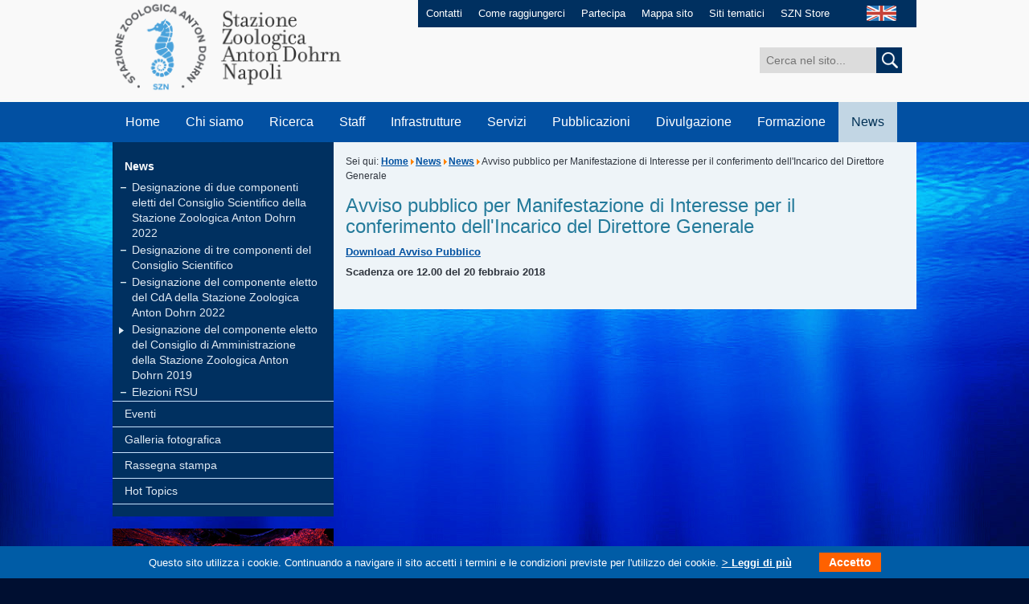

--- FILE ---
content_type: text/html; charset=utf-8
request_url: https://szn.it/index.php/it/news/news/3648-avviso-pubblico-direttore-generale
body_size: 6998
content:
<!DOCTYPE html PUBLIC "-//W3C//DTD XHTML 1.0 Transitional//EN" "http://www.w3.org/TR/xhtml1/DTD/xhtml1-transitional.dtd">
<html xmlns="http://www.w3.org/1999/xhtml" xml:lang="it-it" lang="it-it" >
<head>
		<base href="https://szn.it/index.php/it/news/news/3648-avviso-pubblico-direttore-generale" />
	<meta http-equiv="content-type" content="text/html; charset=utf-8" />
	<meta name="author" content="Groeben Margherita Helga" />
	<meta name="description" content="SZN" />
	<meta name="generator" content="MYOB" />
	<title>Avviso pubblico per Manifestazione di Interesse per il conferimento dell'Incarico del Direttore Generale - Stazione Zoologica Anton Dohrn</title>
	<link href="https://szn.it/index.php/it/news/news/3648-avviso-pubblico-direttore-generale" rel="alternate" hreflang="it-IT" />
	<link href="https://szn.it/index.php/en/news/news/3649-avviso-pubblico-per-manifestazione-di-interesse-per-il-conferimento-dell-incarico-del-direttore-generale" rel="alternate" hreflang="en-GB" />
	<link href="/favicon.ico" rel="shortcut icon" type="image/vnd.microsoft.icon" />
	<link rel="stylesheet" href="/media/mod_languages/css/template.css" type="text/css" />
	<script src="/media/jui/js/jquery.min.js" type="text/javascript"></script>
	<script src="/media/jui/js/jquery-noconflict.js" type="text/javascript"></script>
	<script src="/media/jui/js/jquery-migrate.min.js" type="text/javascript"></script>
	<script src="/media/system/js/caption.js" type="text/javascript"></script>
	<script src="/media/jui/js/bootstrap.min.js" type="text/javascript"></script>
	<script src="/media/system/js/html5fallback.js" type="text/javascript"></script>
	<script type="text/javascript">
jQuery(window).on('load',  function() {
				new JCaption('img.caption');
			});jQuery(function($){ $(".hasTooltip").tooltip({"html": true,"container": "body"}); });
	</script>
	<link href="https://szn.it/index.php/it/news/news/3648-avviso-pubblico-direttore-generale" rel="alternate" hreflang="x-default" />

	<link id="IncipitStyle" rel="stylesheet" href="/templates/incipit/css/stile.css" type="text/css" />
    <link rel="stylesheet" type="text/css" href="/templates/incipit/css/print.css" media="print">
	<!--[if lte IE 8]>
	<link href="/templates/incipit/css/stileIE.css" rel="stylesheet" type="text/css" />
	<![endif]-->
	<script type="text/javascript" src="/templates/incipit/js/jquery-1.7.2.min.js"></script>
    <script type="text/javascript">

$(document).ready(function() {
    if (jQuery('#news_top:contains("News & Events")').length > 0) {
        jQuery('#news_top').hide();
        jQuery('#news_top').before('<a style="display: inline-block; line-height: 1.5em;max-width: 38%;text align: center; font-size: 1.5em;padding: 1em 2em 1em .5em; background: #ffffff00;color: #fff;outline: 0;background: url(/templates/incipit/images/arrow_go_big.png) no-repeat right center;margin-top: 5vw;" href="https://www.szn.it/index.php/en/news/news">Click here to view<br/>News & Events</a>');
    }

});
		
    window.onload = function(){

        //var widthWin = window.document.body.clientWidth;
        //var widthWin = window.screen.width;
        var numbers = [window.document.body.clientWidth,window.screen.width,window.screen.availWidth,document.body.clientWidth,document.body.offsetWidth,document.body.scrollWidth,document.documentElement.clientWidth,document.documentElement.offsetWidth];
        var min = Math.min.apply(null, numbers);

        var widthWin = min;



    /*    document.getElementById("focus_who").innerHTML = "window.screen.width = "+ window.screen.width + "</br>" +
                                                         "window.screen.availWidth = " + window.screen.availWidth + "</br>" +
                                                         "document.body.clientWidth = " + document.body.clientWidth + "</br>" +
                                                         "document.body.offsetWidth = " + document.body.offsetWidth + "</br>" +
                                                         "document.body.scrollWidth = " + document.body.scrollWidth + "</br>" +
                                                         "document.documentElement.clientWidth = " + document.documentElement.clientWidth + "</br>" +
                                                         "document.documentElement.offsetWidth = " + document.documentElement.offsetWidth + "</br>";
*/

        var ampiezza = widthWin;
        console.log(widthWin);

        if (ampiezza > 980 ) {
        document.getElementById("IncipitStyle").href="/templates/incipit/css/stile.css";
        } else if(ampiezza >= 768 && ampiezza <= 980 ) {
        document.getElementById("IncipitStyle").href="/templates/incipit/css/tablet.css";

        } else if (ampiezza >= 480 && ampiezza <= 767 ) {
        document.getElementById("IncipitStyle").href="/templates/incipit/css/smartphone.css";

        } else if (ampiezza <= 479 ) {
        document.getElementById("IncipitStyle").href="/templates/incipit/css/cell.css";

        }

    }
    window.onresize = function() {

        //var widthWin = window.document.body.clientWidth;
        var numbers = [window.document.body.clientWidth,window.screen.width,window.screen.availWidth,document.body.clientWidth,document.body.offsetWidth,document.body.scrollWidth,document.documentElement.clientWidth,document.documentElement.offsetWidth];
        var min = Math.min.apply(null, numbers);

        var widthWin = min;

/*
        document.getElementById("focus_who").innerHTML = "window.screen.width = "+ window.screen.width + "</br>" +
                                                         "window.screen.availWidth = " + window.screen.availWidth + "</br>" +
                                                         "document.body.clientWidth = " + document.body.clientWidth + "</br>" +
                                                         "document.body.offsetWidth = " + document.body.offsetWidth + "</br>" +
                                                         "document.body.scrollWidth = " + document.body.scrollWidth + "</br>" +
                                                         "document.documentElement.clientWidth = " + document.documentElement.clientWidth + "</br>" +
                                                         "document.documentElement.offsetWidth = " + document.documentElement.offsetWidth + "</br>";
*/

        var ampiezza = widthWin;
        console.log(widthWin);

        if (ampiezza > 980 ) {
        document.getElementById("IncipitStyle").href="/templates/incipit/css/stile.css";
        } else if(ampiezza >= 768 && ampiezza < 980 ) {
        document.getElementById("IncipitStyle").href="/templates/incipit/css/tablet.css";

        } else if (ampiezza >= 480 && ampiezza <= 767 ) {
        document.getElementById("IncipitStyle").href="/templates/incipit/css/smartphone.css";

        } else if (ampiezza <= 479 ) {
        document.getElementById("IncipitStyle").href="/templates/incipit/css/cell.css";

        }

    }

    </script>
	
    
</head>
<body>
	<script type="text/javascript">
  var _paq = window._paq = window._paq || [];
  /* tracker methods like "setCustomDimension" should be called before "trackPageView" */
  _paq.push(['trackPageView']);
  _paq.push(['enableLinkTracking']);
  (function() {
    var u="https://ingestion.webanalytics.italia.it/";
    _paq.push(['setTrackerUrl', u+'matomo.php']);
    _paq.push(['setSiteId', 'EDqemj9qGg']);
    var d=document, g=d.createElement('script'), s=d.getElementsByTagName('script')[0];
    g.type='text/javascript'; g.async=true; g.src=u+'matomo.js'; s.parentNode.insertBefore(g,s);
  })();
</script> 
    <div id="maincontainer" class="clearfix">
                <!-- INIZIO HEADER -->
      <div id="header" class="clearfix">
            <div id="logo"><a href="/index.php" accesskey="0"><img src="/templates/incipit/images/stazione_zoologica_anton_dohrn.png" alt="Stazione Zoologica Anton Dohrn di Napoli" /></a></div>
          <div id="servizio" class="clearfix">
                <ul>
                    <!-- Inizio Menu Superiore IT alla posizione menuheader  -->
<li><a href="/index.php/it/contatti" accesskey="" >Contatti</a></li><li><a href="/index.php/it/come-raggiungerci" accesskey="" >Come raggiungerci</a></li><li><a href="/index.php/it/partecipa" accesskey="" >Partecipa</a></li><li><a href="/index.php/it/mappa-sito" accesskey="" >Mappa sito</a></li><li><a href="/index.php/it/siti-tematici" accesskey="" >Siti tematici</a></li><li><a href="/index.php/it/szn-store" accesskey="" >SZN Store</a></li><!-- Fine Menu Superiore IT alla posizione menuheader  -->


                </ul>
                <div id="lang"> <div class="mod-languages">

	<ul class="lang-inline">
									<li class="" dir="ltr">
			<a href="/index.php/en/news/news/3649-avviso-pubblico-per-manifestazione-di-interesse-per-il-conferimento-dell-incarico-del-direttore-generale">
							<img src="/media/mod_languages/images/en.jpg" alt="English (UK)" title="English (UK)" />						</a>
			</li>
				</ul>

</div>

                </div>
            </div>
            <div id="cerca" class="clearfix">
                <div class="search">
	<form action="/index.php/it/news/news" method="post" class="form-inline">
		<label for="mod-search-searchword" class="element-invisible"></label> <input name="searchword" id="mod-search-searchword" maxlength="200"  class="inputbox search-query" type="search" size="20" placeholder="Cerca nel sito..." /> <button class="button btn btn-primary" onclick="this.form.searchword.focus();"> <img src="/templates/incipit/images/cerca.jpg" onclick="this.form.searchword.focus();"/>		<input type="hidden" name="task" value="search" />
		<input type="hidden" name="option" value="com_search" />
		<input type="hidden" name="Itemid" value="177" />
	</form>
</div>

            </div>
            <div class="clear"></div>
            <a class="skip" href="#contenuto">Salta il menu e passa al contenuto</a>
            <!-- INIZIO MENU -->
            <label for="show-menu" class="show-menu">MENU</label>
            <input type="checkbox" id="show-menu" role="button">
            <ul id="menu">
                <!-- Inizio Menu Principale IT alla posizione menubase  -->
<li><a href="/" accesskey="" >Home</a></li><li><a href="/index.php/it/chi-siamo" accesskey="1" >Chi siamo</a><ul class="dropdown_1column"><li><a href="/index.php/it/chi-siamo/la-nostra-storia" accesskey="" >La nostra storia</a></li><li><a href="/index.php/it/chi-siamo/organizzazione" accesskey="" >Organizzazione</a></li><li><a href="/index.php/it/chi-siamo/amministrazione-centrale" accesskey="" >Amministrazione Centrale</a></li><li><a href="/index.php/it/chi-siamo/le-nostre-sedi" accesskey="" >Le nostre sedi</a></li><li><a href="/index.php/it/chi-siamo/comunita-scientifica-di-riferimento" accesskey="" >Comunità scientifica di riferimento</a></li><li><a href="/index.php/it/chi-siamo/missione-e-vision" accesskey="" >Mission e Vision</a></li><li><a href="/index.php/it/chi-siamo/statuto" accesskey="" >Statuto</a></li><li><a href="/index.php/it/chi-siamo/norme-e-regolamenti" accesskey="" >Norme e regolamenti</a></li><li><a href="/index.php/it/chi-siamo/collaborazioni-e-convenzioni" accesskey="" >Collaborazioni e convenzioni</a></li><li><a href="/index.php/it/news/rassegna-stampa" accesskey="" >Dicono di noi</a></li><li><a href="/index.php/it/chi-siamo/lavora-con-noi" accesskey="" >Lavora con noi</a></li><li><a href="/index.php/it/chi-siamo/associarsi-alla-szn" accesskey="" >Associarsi alla SZN</a></li><li><a href="/index.php/it/chi-siamo/societa-partecipate" accesskey="" >Società partecipate</a></li><li><a href="/index.php/it/chi-siamo/spin-off" accesskey="" >Spin Off</a></li></ul></li><li><a href="/index.php/it/ricerca" accesskey="2" >Ricerca</a><ul class="dropdown_1column"><li><a href="/index.php/it/ricerca/biologia-ed-evoluzione-organismi-marini" accesskey="" >Biologia ed Evoluzione Organismi Marini</a></li><li><a href="/index.php/it/ricerca/biotecnologie-marine-ecosostenibili" accesskey="" >Biotecnologie Marine Ecosostenibili</a></li><li><a href="/index.php/it/ricerca/conservazione-animali-marini-e-public-engagement" accesskey="" >Conservazione Animali Marini e Public Engagement</a></li><li><a href="/index.php/it/ricerca/ecologia-marina-integrata" accesskey="" >Ecologia Marina Integrata</a></li><li><a href="/index.php/it/ricerca/infrastrutture-di-ricerca-per-le-risorse-biologiche-marine" accesskey="" >Infrastrutture di ricerca per le risorse biologiche marine</a></li><li><a href="/index.php/it/ricerca/brevetti" accesskey="" >Brevetti</a></li><li><a href="/index.php/it/ricerca/database-ed-ulteriori-risorse" accesskey="" >Database ed ulteriori risorse</a></li><li><a href="/index.php/it/ricerca/grant-and-innovation-office" accesskey="" >Grant and Innovation Office</a></li><li><a href="/index.php/it/ricerca/premi-e-riconoscimenti" accesskey="" >Premi e riconoscimenti</a></li><li><a href="/index.php/it/ricerca/programmi-e-progetti-di-ricerca" accesskey="" >Programmi e Progetti di ricerca</a></li><li><a href="/index.php/it/ricerca/riviste-scientifiche" accesskey="" >Riviste scientifiche</a></li></ul></li><li><a href="/index.php/it/personale/staff" accesskey="3" >Staff</a><ul class="dropdown_1column"><li><a href="/index.php/it/personale/staff" accesskey="3" >Staff</a></li><li><a href="/index.php/it/personale/personale-associato" accesskey="" >Personale Associato</a></li></ul></li><li><a href="/index.php/it/infrastrutture" accesskey="4" >Infrastrutture</a><ul class="dropdown_1column"><li><a href="/index.php/it/infrastrutture/automezzi" accesskey="" >Automezzi</a></li><li><a href="/index.php/it/infrastrutture/embrc" accesskey="" >EMBRC</a></li><li><a href="/index.php/it/infrastrutture/embrc-it" accesskey="" >EMBRC-IT</a></li><li><a href="/index.php/it/infrastrutture/emso" accesskey="" >EMSO</a></li><li><a href="/index.php/it/infrastrutture/lifewatch" accesskey="" >Lifewatch</a></li><li><a href="/index.php/it/infrastrutture/medas" accesskey="" >MEDAS</a></li><li><a href="/index.php/it/infrastrutture/mezzi-navali" accesskey="" >Mezzi navali</a></li><li><a href="/index.php/it/infrastrutture/strumentazioni" accesskey="" >Strumentazioni</a></li></ul></li><li><a href="/index.php/it/servizi" accesskey="5" >Servizi</a><ul class="dropdown_1column"><li><a href="/index.php/it/servizi/analisi-di-variabili-ambientali-e-biologiche" accesskey="" >Analisi di variabili ambientali e biologiche</a></li><li><a href="/index.php/it/servizi/bioinformatica" accesskey="" >Bioinformatica</a></li><li><a href="/index.php/it/servizi/biologia-molecolare-e-sequenziamento" accesskey="" >Biologia Molecolare e sequenziamento</a></li><li><a href="/index.php/it/servizi/gestione-imbarcazioni-costiere" accesskey="" >Gestione imbarcazioni costiere</a></li><li><a href="/index.php/it/servizi/tassonomia-degli-organismi-marini-motax" accesskey="" >Tassonomia degli Organismi Marini (MOTax)</a></li><li><a href="/index.php/it/servizi/mesocosmi" accesskey="" >Mesocosmi e facilities per la ricerca in ambiente marino</a></li><li><a href="/index.php/it/servizi/microscopia-confocale-e-bioimaging" accesskey="" >Microscopia Confocale e Bioimaging</a></li><li><a href="/index.php/it/servizi/microscopia-elettronica" accesskey="" >Microscopia Elettronica</a></li><li><a href="/index.php/it/servizi/monitoraggio-e-consulenze-ambientali" accesskey="" >Monitoraggio e consulenze ambientali</a></li><li><a href="/index.php/it/servizi/monitoraggio-qualita-ambiente-marino" accesskey="" >Monitoraggio qualità ambiente marino</a></li><li><a href="/index.php/it/servizi/raccolta-materiale-e-attività-subacquea" accesskey="" >Raccolta materiale e attività subacquea</a></li><li><a href="/index.php/it/servizi/ricerca-e-sperimentazione-in-habitat-marini" accesskey="" >Ricerca e sperimentazione in Habitat Marini</a></li><li><a href="/index.php/it/servizi/rilievi-idrografici-e-campionamento" accesskey="" >Rilievi idrografici e campionamento</a></li><li><a href="/index.php/it/servizi/risorse-biologiche-marine" accesskey="" >Risorse Biologiche Marine</a></li><li><a href="/index.php/it/servizi/contatti-servizi-di-ricerca" accesskey="" >Contatti - Servizi di ricerca</a></li></ul></li><li><a href="/index.php/it/pubblicazioni" accesskey="" >Pubblicazioni</a><ul class="dropdown_1column"><li><a href="/index.php/it/pubblicazioni/pubblicazioni" accesskey="" >Pubblicazioni Scientifiche</a></li></ul></li><li><a href="/index.php/it/divulgazione" accesskey="6" >Divulgazione</a><ul class="dropdown_1column"><li><a href="/index.php/it/divulgazione/comitato-divulgazione-scientifica" accesskey="" >Comitato Divulgazione Scientifica</a></li><li><a href="/index.php/it/divulgazione/scienza-societa" accesskey="" >Scienza &amp; Società</a></li><li><a href="/index.php/it/divulgazione/la-stazione-zoologica-e-le-scuole" accesskey="" >La Stazione Zoologica e le scuole</a></li><li><a href="/index.php/it/divulgazione/museo-di-biologia-marina-ed-evoluzione-per-i-bambini" accesskey="" >Museo di Biologia Marina ed Evoluzione per i bambini</a></li><li><a href="/index.php/it/divulgazione/centro-ricerche-tartarughe-marine" accesskey="" >Turtle Point</a></li><li><a href="/index.php/it/divulgazione/science-school-per-i-bambini" accesskey="" >Science school per i bambini</a></li><li><a href="/index.php/it/divulgazione/associazioni-culturali" accesskey="" >Associazioni culturali</a></li><li><a href="/index.php/it/divulgazione/contatti-divulgazione" accesskey="" >Contatti</a></li></ul></li><li><a href="/index.php/it/formazione" accesskey="7" >Formazione</a><ul class="dropdown_1column"><li><a href="/index.php/it/formazione/tesi-e-tirocini" accesskey="" >Tesi e Tirocini</a></li><li><a href="/index.php/it/formazione/doctorate-phd-iii-level" accesskey="" >Doctorate - International PhD (III Level)</a></li><li><a href="/index.php/it/formazione/postdocs" accesskey="" >PostDocs</a></li><li><a href="/index.php/it/formazione/advanced-life-long-training" accesskey="" >Advanced &amp; Life-Long Training</a></li><li><a href="/index.php/it/formazione/advanced-courses-summer-schools" accesskey="" >Advanced Courses &amp; Summer schools</a></li><li><a href="/index.php/it/formazione/laurea-magistrale-ii-livello" accesskey="" >Past training activities</a></li><li><a href="/index.php/it/formazione/formazione-dipendenti-szn" accesskey="" >Formazione Dipendenti SZN</a></li></ul></li><li class="active"><a href="/index.php/it/news" accesskey="8" >News</a><ul class="dropdown_1column"><li class="active"><a href="/index.php/it/news/news" accesskey="" >News</a></li><li><a href="/index.php/it/news/eventi/range.listevents/-" accesskey="" >Eventi</a></li><li><a href="/index.php/it/news/galleria-fotografica" accesskey="" >Galleria fotografica</a></li><li><a href="/index.php/it/news/rassegna-stampa" accesskey="" >Rassegna stampa</a></li><li><a href="/index.php/it/news/hot-topics" accesskey="" >Hot Topics</a></li></ul></li><!-- Fine Menu Principale IT alla posizione menubase  -->


            </ul>
            <!-- FINE MENU -->
      </div>
        <!-- FINE HEADER -->

            <!-- INIZIO INT_SINISTRA -->
                <div id="int_sinistra">

                  <!-- Inizio Menu Laterale SX Ita alla posizione menulateralesx  -->
<a name="sottomenu"></a>
                    <a class="skip" href="#contenuto">Salta il sottomenu laterale e passa al contenuto</a>                    <!-- INIZIO SIDENAV -->                  <div id="sidenav"><ul><li><a class="selected" href="/index.php/it/news/news" accesskey="" >News</a><ul><li><a class="nochild nochild" href="/index.php/it/news/news/designazione-di-due-componenti-eletti-del-consiglio-scientifico-della-stazione-zoologica-anton-dohrn-2022" accesskey="" >Designazione di due componenti eletti del Consiglio Scientifico della Stazione Zoologica Anton Dohrn 2022</a></li><li><a class="nochild nochild" href="/index.php/it/news/news/designazione-di-tre-componenti-del-consiglio-scientifico" accesskey="" >Designazione di tre componenti del Consiglio Scientifico </a></li><li><a class="nochild nochild" href="/index.php/it/news/news/designazione-del-componente-eletto-del-cda-della-stazione-zoologica-anton-dohrn-2022" accesskey="" >Designazione del componente eletto del CdA della Stazione Zoologica Anton Dohrn 2022</a></li><li><a class="nochild down nochild" href="/index.php/it/news/news/designazione-del-componente-eletto-del-consiglio-di-amministrazione-della-stazione-zoologica-anton-dohrn-2019" accesskey="" >Designazione del componente eletto del Consiglio di Amministrazione della Stazione Zoologica Anton Dohrn 2019</a></li><li><a class="nochild nochild" href="/index.php/it/news/news/elezioni-rsu" accesskey="" >Elezioni RSU</a></li></ul></li><li><a class="" href="/index.php/it/news/eventi/range.listevents/-" accesskey="" >Eventi</a></li><li><a class="" href="/index.php/it/news/galleria-fotografica" accesskey="" >Galleria fotografica</a></li><li><a class="" href="/index.php/it/news/rassegna-stampa" accesskey="" >Rassegna stampa</a></li><li><a class="" href="/index.php/it/news/hot-topics" accesskey="" >Hot Topics</a></li></ul> </div>
            <!-- FINE SIDENAV --><!-- Fine Menu Laterale SX Ita alla posizione menulateralesx  -->


                  <!-- Inizio Menu Tile Interno ITA alla posizione menutilesx  -->
<div class="explore">
               <a href="/index.php/it/ricerca/biologia-ed-evoluzione-organismi-marini" target="_blank" accesskey=""><img src="/images/img_beom_int.jpg" width="275" height="75" alt="BEOM" /></a>
             <div class="fascia">
               <a href="/index.php/it/ricerca/biologia-ed-evoluzione-organismi-marini" class="link" accesskey="">BEOM</a>
             </div>
          </div><div class="explore">
               <a href="/index.php/it/ricerca/biotecnologie-marine-ecosostenibili" target="_blank" accesskey=""><img src="/images/Ricerca/Biotech/Home_page_biotech/foto_BB_Tile.jpg" width="275" height="75" alt="BLUEBIO" /></a>
             <div class="fascia">
               <a href="/index.php/it/ricerca/biotecnologie-marine-ecosostenibili" class="link" accesskey="">BLUEBIO</a>
             </div>
          </div><div class="explore">
               <a href="/index.php/it/ricerca/conservazione-animali-marini-e-public-engagement" target="_blank" accesskey=""><img src="/images/Ricerca/CAPE/testa_01_31.jpg" width="275" height="75" alt="CAPE" /></a>
             <div class="fascia">
               <a href="/index.php/it/ricerca/conservazione-animali-marini-e-public-engagement" class="link" accesskey="">CAPE</a>
             </div>
          </div><div class="explore">
               <a href="/index.php/it/ricerca/ecologia-marina-integrata" target="_blank" accesskey=""><img src="/images/img_emi_int.jpg" width="275" height="75" alt="EMI" /></a>
             <div class="fascia">
               <a href="/index.php/it/ricerca/ecologia-marina-integrata" class="link" accesskey="">EMI</a>
             </div>
          </div><div class="explore">
               <a href="/index.php/it/ricerca/infrastrutture-di-ricerca-per-le-risorse-biologiche-marine" target="_blank" accesskey=""><img src="/images/img_rimar_int.jpg" width="275" height="75" alt="RIMAR" /></a>
             <div class="fascia">
               <a href="/index.php/it/ricerca/infrastrutture-di-ricerca-per-le-risorse-biologiche-marine" class="link" accesskey="">RIMAR</a>
             </div>
          </div><div class="explore">
               <a href="/index.php/it/acquario/la-storia" target="_blank" accesskey=""><img src="/images/system/img_acquario.jpg" width="275" height="75" alt="Aquarium" /></a>
             <div class="fascia">
               <a href="/index.php/it/acquario/la-storia" class="link" accesskey="">Aquarium</a>
             </div>
          </div><div class="explore">
               <a href="/index.php/it/centro-tartarughe-marine/centro-ricerche-tartarughe-marine" target="_blank" accesskey=""><img src="/images/system/img_centro_tartarughe_marine.jpg" width="275" height="75" alt="Turtle Point" /></a>
             <div class="fascia">
               <a href="/index.php/it/centro-tartarughe-marine/centro-ricerche-tartarughe-marine" class="link" accesskey="">Turtle Point</a>
             </div>
          </div><div class="explore">
               <a href="/index.php/it/museo-darwin-dohrn-2" target="_blank" accesskey=""><img src="/images/system/img_museo_archivio.jpg" width="275" height="75" alt="Museo Darwin-Dohrn" /></a>
             <div class="fascia">
               <a href="/index.php/it/museo-darwin-dohrn-2" class="link" accesskey="">Museo Darwin-Dohrn</a>
             </div>
          </div><!-- Fine Menu Tile Interno ITA alla posizione menutilesx  -->



                </div>
                <!-- FINE INT_SINISTRA -->

        <a name="contenuto"></a>
        <a class="skip" href="#piede">Salta il contenuto e passa al menu a fondo pagina</a>


        <!-- INIZIO INT_DESTRA -->
        <div id="int_destra">
            <div id="briciole">

	Sei qui: <a href="/index.php/it/" class="pathway">Home</a><span class="divider"><img src="/media/system/images/arrow.png" alt="" /></span><a href="/index.php/it/news" class="pathway">News</a><span class="divider"><img src="/media/system/images/arrow.png" alt="" /></span><a href="/index.php/it/news/news" class="pathway">News</a><span class="divider"><img src="/media/system/images/arrow.png" alt="" /></span><span>Avviso pubblico per Manifestazione di Interesse per il conferimento dell'Incarico del Direttore Generale</span>
</div>




		
		
		<div id="system-message-container">
	</div>

		
		<div class="item-page" itemscope itemtype="http://schema.org/Article">
	<meta itemprop="inLanguage" content="it-IT" />
	
		
			<div class="page-header">
		<h1 itemprop="name">
							Avviso pubblico per Manifestazione di Interesse per il conferimento dell'Incarico del Direttore Generale					</h1>
							</div>
					
	
	
		
								<div itemprop="articleBody">
		<p><a href="/images/news/Avviso_pubblico_Direttore_Generale_SZN_2018.pdf" target="_blank">Download Avviso Pubblico</a></p>
<p><strong>Scadenza ore 12.00 del 20 febbraio 2018</strong></p> 	</div>

	
						</div>


		
		




        </div>
        <!-- FINE INT_DESTRA -->




        <div class="clear"></div>

        <a name="piede"></a>




        <!-- INIZIO FOOTER -->
        <div id="footer">
            <div id="footer_top" class="clearfix">
                <ul class="clearfix" id="footer_menu">

                    <!-- Inizio Menu Footer IT alla posizione menufooter  -->
<li><a href="/index.php/it/ufficio-relazioni-pubblico" target="" accesskey="" >URP</a></li><li><a href="/index.php/it/privacy" target="" accesskey="" >Privacy</a></li><li><a href="https://form.agid.gov.it/view/a8fd4530-ff4d-11ef-b943-59471399ea74" target="" accesskey="" >Obiettivi di accessibilità</a></li><li><a href="/index.php/it/note-legali" target="" accesskey="" >Note Legali</a></li><li><a href="/index.php/it/bandi-e-concorsi" target="" accesskey="" >Bandi e Concorsi</a></li><li><a href="https://szn.portaleamministrazionetrasparente.it/" target="_blank" accesskey="" >Amministrazione trasparente</a></li><li><a href="/index.php/it/albo-online" target="_blank" accesskey="" >Albo online</a></li><li><a href="https://amministrazione.szn.it/" target="_blank" accesskey="" >Area riservata</a></li><li><a href="https://szn.whistleblowing.it/" target="_blank" accesskey="" >Whistleblowing</a></li><!-- Fine Menu Footer IT alla posizione menufooter  -->



                </ul>
                <div id="social">
                    <a href="https://www.facebook.com/sznantondohrn?ref=hl" target="_blank"><img src="/templates/incipit/images/ico_facebook.png" width="29" height="29" alt="Facebook" /></a>
                    <a href="https://twitter.com/SznDohrn" target="_blank"><img src="/templates/incipit/images/ico_twitter.png" width="29" height="29" alt="Twitter" /></a>
                    <a href="https://www.youtube.com/channel/UCxAk414LJQ1xm1TXEGPOz8w" target="_blank"><img src="/templates/incipit/images/ico_youtube.png" width="30" height="29" alt="YouTube" /></a>
                <!--     <a href="#" target="_blank"><img src="/templates/incipit/images/ico_googleplus.png" width="29" height="29" alt="Google+" /></a>  -->
                <!--     <a href="#" target="_blank"><img src="/templates/incipit/images/ico_instagram.png" width="29" height="29" alt="Instagram" /></a> -->
                <!--     <a href="#" target="_blank"><img src="/templates/incipit/images/ico_pinterest.png" width="29" height="29" alt="Pinterest" /></a> -->
                </div>
            </div>
            <div id="legal" class="clearfix">
                                        
                    <div id="text"><p>Copyright &copy; 2015 by Stazione Zoologica Anton Dohrn Napoli - Italy <br />Villa Comunale, 80121 Napoli - Tel.+39 081 5833111 - C.F./P.IVA : IT 04894530635 - PEC: ufficio.protocollo(at)cert.szn.it</p></div>
<div id="credits"><a href="http://www.incip.it" target="_blank">Incipit</a></div>


            </div>
        </div>
        <!-- FINE FOOTER -->
   </div>

<link type="text/css" rel="stylesheet" href="https://szn.it/plugins/system/Cookies_Pro/Cookies_Pro/Cookies_Pro.css" />
<div class="coockie_banner" style="left: 0px; text-align: center; position: fixed;bottom: 0px; background:#005ca6; color:#FFF; width:100% !important; padding-top:4px; padding-bottom:4px;"><p style="padding:4px;"> Questo sito utilizza i cookie. Continuando a navigare il sito accetti i termini e le condizioni previste per l'utilizzo dei cookie.     <a href="/index.php/it/cookie-it" target="_blank"> > Leggi di più</a> <button class="butonDefecto">Accetto</button> </p><input type="hidden" class="agreeCookies" value="false" /><input type="hidden" class="agreeAnalitycs" value="false" /></div><script type="text/javascript" src="https://szn.it/plugins/system/Cookies_Pro/Cookies_Pro/jquery.cookie.js"></script>
<script type="text/javascript" src="https://szn.it/plugins/system/Cookies_Pro/Cookies_Pro/Cookies_Pro.js"></script>
</body>
</html>